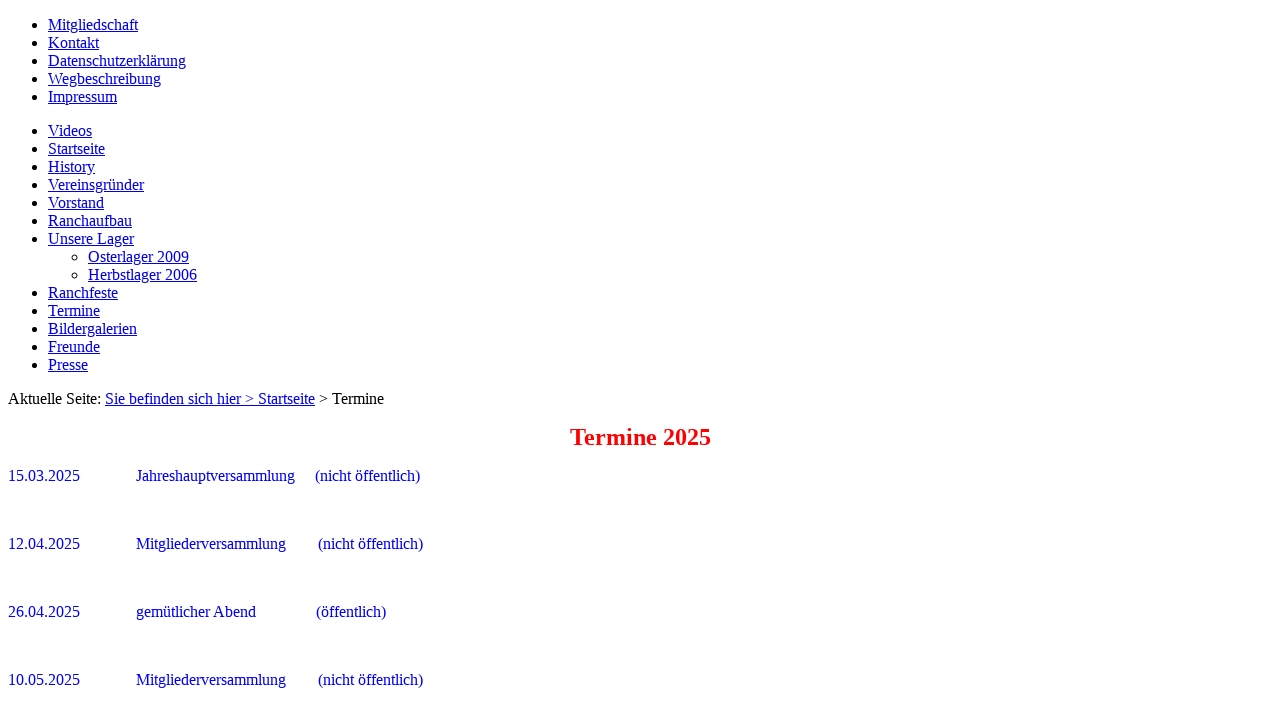

--- FILE ---
content_type: text/html; charset=utf-8
request_url: https://7ratsfeuer.de/index.php/termine-57.html
body_size: 3370
content:
<!DOCTYPE html PUBLIC "-//W3C//DTD XHTML 1.0 Transitional//EN" "http://www.w3.org/TR/xhtml1/DTD/xhtml1-transitional.dtd">
<html xmlns="http://www.w3.org/1999/xhtml" xml:lang="de-de" lang="de-de" dir="ltr">
<head>
   <base href="https://7ratsfeuer.de/index.php/termine-57.html" />
  <meta http-equiv="content-type" content="text/html; charset=utf-8" />
  <meta name="keywords" content="mitglieder,       , 2012versammlung, 201221, termine, Thomas Dietrich" />
  <meta name="author" content="Thomas Dietrich" />
  <meta name="description" content="7 Ratsfeuer Köln e.V.
Die Anfänge des Western-Clubs “7-Ratsfeuer Köln e.V.“ entstanden aus einem Freundeskreis..." />
  <meta name="generator" content="Joomla! - Open Source Content Management" />
  <title>Indianer- und Westernclub 7 Ratsfeuer Köln e.V. - Termine</title>
  <link href="/templates/westernverein2013_3/favicon.ico" rel="shortcut icon" type="image/vnd.microsoft.icon" />
  <link rel="stylesheet" href="https://7ratsfeuer.de/media/joomgallery/css/joom_settings.css" type="text/css" />
  <link rel="stylesheet" href="https://7ratsfeuer.de/media/joomgallery/css/joomgallery.css" type="text/css" />
  <link rel="stylesheet" href="https://7ratsfeuer.de/media/joomgallery/css/joom_local.css" type="text/css" />
  <link rel="stylesheet" href="https://7ratsfeuer.de/media/mod_joomimg/css/mod_joomimg.css" type="text/css" />
  <link rel="stylesheet" href="/modules/mod_vvisit_counter/mvc.css" type="text/css" />
  <style type="text/css">
.joomimg107_imgct {
width:100% !important;
float:left;
}
.joomimg107_img {
display:block;
text-align:justify!important;
vertical-align:middle!important;
}
.joomimg107_img img{
border:2px solid #ffffff;
padding:2px;}
.joomimg107_txt {
clear:both;text-align:justify!important;
vertical-align:middle!important;
}

  </style>
  <script src="/media/system/js/mootools-core.js" type="text/javascript"></script>
  <script src="/media/system/js/core.js" type="text/javascript"></script>
  <script src="/media/system/js/caption.js" type="text/javascript"></script>
  <script type="text/javascript">
window.addEvent('load', function() {
				new JCaption('img.caption');
			});
  </script>

 <link rel="stylesheet" href="/templates/system/css/system.css" type="text/css" />
 <link rel="stylesheet" href="/templates/system/css/general.css" type="text/css" />
 <link rel="stylesheet" type="text/css" href="/templates/westernverein2013_3/css/template.css" media="screen" />
 <!--[if IE 6]><link rel="stylesheet" href="/templates/westernverein2013_3/css/template.ie6.css" type="text/css" media="screen" /><![endif]-->
 <!--[if IE 7]><link rel="stylesheet" href="/templates/westernverein2013_3/css/template.ie7.css" type="text/css" media="screen" /><![endif]-->
 <script type="text/javascript">if ('undefined' != typeof jQuery) document._artxJQueryBackup = jQuery;</script>
 <script type="text/javascript" src="/templates/westernverein2013_3/jquery.js"></script>
 <script type="text/javascript">jQuery.noConflict();</script>
 <script type="text/javascript" src="/templates/westernverein2013_3/script.js"></script>
 <script type="text/javascript">if (document._artxJQueryBackup) jQuery = document._artxJQueryBackup;</script>

<script type="text/javascript">
	function clickExplorer() {
		if( document.all ) {
			//alert('Stop copying the copyrighted material!');
		}
		return false;
	}
	function clickOther(e) {
		if( document.layers || ( document.getElementById && !document.all ) ) {
			if ( e.which == 2 || e.which == 3 ) {
				//alert('Stop copying the copyrighted material!');
				return false;
			}
		}
	}
	if( document.layers ) {
		document.captureEvents( Event.MOUSEDOWN );
		document.onmousedown=clickOther;
	}
	else {
		document.onmouseup = clickOther;
		document.oncontextmenu = clickExplorer;
	}
</script>
</head>
<body>
<div id="art-main">
    <div class="cleared reset-box"></div>
<div class="art-box art-sheet">
    <div class="art-box-body art-sheet-body">
<div class="art-bar art-nav">
<div class="art-nav-outer">
      <ul class="art-hmenu"><li class="item-139"><a href="/index.php/mitgliedschaft2.html">Mitgliedschaft</a></li><li class="item-138"><a href="/index.php/kontakt2.html">Kontakt</a></li><li class="item-266"><a href="/index.php/datenschutzerklärung.html">Datenschutzerklärung</a></li><li class="item-29"><a href="/index.php/wegbeschreibung.html">Wegbeschreibung</a></li><li class="item-62"><a href="/index.php/impressum.html">Impressum</a></li></ul></div>
</div>
<div class="cleared reset-box"></div>
<div class="art-header">
<div class="art-headerobject"></div>
<div class="art-logo">
</div>

</div>
<div class="cleared reset-box"></div>
<div class="art-layout-wrapper">
    <div class="art-content-layout">
        <div class="art-content-layout-row">
<div class="art-layout-cell art-sidebar1">
    <div class="art-box art-vmenublock">
    <div class="art-box-body art-vmenublock-body">

                  <div class="art-box art-vmenublockcontent">
    <div class="art-box-body art-vmenublockcontent-body">

        <ul class="art-vmenu"><li class="item-189"><a href="/index.php/videos.html">Videos</a></li><li class="item-92"><a href="/">Startseite</a></li><li class="item-27"><a href="/index.php/history.html">History</a></li><li class="item-2"><a href="/index.php/gruenderfotos.html">Vereinsgründer</a></li><li class="item-53"><a href="/index.php/vorstand.html">Vorstand</a></li><li class="item-54"><a href="/index.php/ranchaufbau.html">Ranchaufbau</a></li><li class="item-55 deeper parent"><a href="/index.php/unsere-lager.html">Unsere Lager</a><ul><li class="item-67"><a href="/index.php?Itemid=67">Osterlager 2009</a></li><li class="item-71"><a href="/index.php?Itemid=71">Herbstlager 2006</a></li></ul></li><li class="item-56"><a href="/index.php/ranchfeste.html">Ranchfeste</a></li><li class="item-57 current active"><a class=" active" href="/index.php/termine-57.html">Termine</a></li><li class="item-58"><a href="/index.php/galerien.html">Bildergalerien</a></li><li class="item-59"><a href="/index.php/freunde.html">Freunde</a></li><li class="item-64"><a href="/index.php/news-64.html">Presse</a></li></ul>
		<div class="cleared"></div>
    </div>
</div>

		<div class="cleared"></div>
    </div>
</div>


  <div class="cleared"></div>
</div>
<div class="art-layout-cell art-content">

<div class="art-box art-post">
    <div class="art-box-body art-post-body">
<div class="art-post-inner">
<div class="art-postcontent">

<div class="breadcrumbs">
<span class="showHere">Aktuelle Seite: </span><a href="/" class="pathway">Sie befinden sich hier &gt; Startseite</a> &gt; <span>Termine</span></div>

</div>
<div class="cleared"></div>
</div>

		<div class="cleared"></div>
    </div>
</div>
<div class="item-page"><div class="art-box art-post">
    <div class="art-box-body art-post-body">
<div class="art-post-inner">
<div class="art-postcontent">
<div class="art-article"><p style="text-align: center;"><span style="font-size: 18pt;"><strong><span style="color: #ff0000;">Termine 2025</span></strong></span></p>
<p style="text-align: justify;"><span style="color: #0000ff; font-size: 12pt;">15.03.2025              Jahreshauptversammlung     (nicht öffentlich)</span></p>
<p style="text-align: justify;"> </p>
<p style="text-align: justify;"><span style="font-size: 12pt; color: #0000ff;">12.04.2025              Mitgliederversammlung        (nicht öffentlich)</span></p>
<p style="text-align: justify;"> </p>
<p style="text-align: justify;"><span style="font-size: 12pt; color: #0000ff;">26.04.2025              gemütlicher Abend               (öffentlich)</span></p>
<p style="text-align: justify;"> </p>
<p style="text-align: justify;"><span style="font-size: 12pt; color: #0000ff;">10.05.2025              Mitgliederversammlung        (nicht öffentlich)</span></p>
<p style="text-align: justify;"> </p>
<p style="text-align: justify;"><span style="font-size: 12pt; color: #0000ff;">07.06.2025              Mitgliederversammlung        (nicht öffentlich)<br /></span></p>
<p style="text-align: justify;"> </p>
<p style="text-align: justify;"><span style="font-size: 12pt; color: #0000ff;">18.06.-22.06.2025   Lager im Sauerland bei den Buffalos</span></p>
<p style="text-align: justify;"> </p>
<p style="text-align: justify;"><span style="font-size: 12pt; color: #0000ff;">12.07.2025              Mitgliederversammlung        (nicht öffentlich)</span></p>
<p style="text-align: justify;"> </p>
<p style="text-align: justify;"><span style="font-size: 12pt; color: #0000ff;">19.07.2025              Ranchfest                   (öffentlich und Eintritt frei)</span></p>
<p style="text-align: justify;"> </p>
<p style="text-align: justify;"><span style="font-size: 12pt; color: #0000ff;">13.09.2025              Mitgliederversammlung        (nicht öffentlich)</span></p>
<p style="text-align: justify;"> </p>
<div style="text-align: justify;"><span style="font-size: 12pt; color: #0000ff;">04.10<span style="color: #3366ff;">.2025</span>              gemütlicher Abend               (öffentlich)</span></div>
<div style="text-align: justify;"> </div>
<div style="text-align: justify;"> </div>
<div style="text-align: justify;"><span style="font-size: 12pt; color: #0000ff;">11.10.2025              Mitgliederversammlung        (nicht öffentlich)</span></div>
<div style="text-align: justify;"> </div>
<div style="text-align: justify;"> </div>
<div style="text-align: justify;"><span style="font-size: 12pt; color: #0000ff;">08.11.2025              Mitgliederversammlung        (nicht öffentlich)</span></div>
<p style="text-align: justify;"> </p>
<p style="text-align: justify;"> </p>
<p> </p>
<p style="text-align: center;"><span style="color: #0000ff; font-size: 12pt;">          </span></p></div>
</div>
<div class="cleared"></div>
</div>

		<div class="cleared"></div>
    </div>
</div>
</div>
  <div class="cleared"></div>
</div>
<div class="art-layout-cell art-sidebar2">
        <div class="art-box art-block">
            <div class="art-box-body art-block-body">
        
                        <div class="art-box art-blockcontent">
            <div class="art-box-body art-blockcontent-body">
        
        

<div class="custom"  >
	<p><a lang="de-DE" dir="ltr" href="/index.php/termine-57/34-verein/verein/60-members-wanted.html" hreflang="de"><img style="display: block; margin-left: auto; margin-right: auto;" src="/images/stories/fotosseite/member_kl.png" alt="member kl" width="160" height="238" /></a></p>
<p>&nbsp;</p></div>

        
        		<div class="cleared"></div>
            </div>
        </div>
        
        
        		<div class="cleared"></div>
            </div>
        </div>
        
        <div class="art-box art-block">
            <div class="art-box-body art-block-body">
        
                <div class="art-bar art-blockheader">
            <h3 class="t">
        Bilder 7 Ratsfeuer e.V.</h3>
        </div>
                <div class="art-box art-blockcontent">
            <div class="art-box-body art-blockcontent-body">
        
        <div class="joomimg107_main">
  <div class="joomimg_row">

    <div class="joomimg107_imgct">
      <div class="joomimg107_img">
  <a href="/index.php/component/joomgallery/bildergalerien/5-military-day.html?Itemid=70" >    <img src="https://7ratsfeuer.de/images/joomgallery/thumbnails/bildergalerien_14/5_military_day_59/dscn0289_20150613_1074287777.jpg" style="height:112px;width:150px;"  alt="DSCN0289" title="DSCN0289" />  </a></div>
    </div>
  </div>
  <div class="joomimg_clr"></div>
  <div class="joomimg_row">
    <div class="joomimg107_imgct">
      <div class="joomimg107_img">
  <a href="/index.php/component/joomgallery/bildergalerien/osterlager-2007.html?Itemid=70" >    <img src="https://7ratsfeuer.de/images/joomgallery/thumbnails/bildergalerien_14/osterlager_2007_22/osterlager2007_20130306_2036758133.jpg" style="height:112px;width:150px;"  alt="osterlager2007 016" title="osterlager2007 016" />  </a></div>
    </div>
  </div>
  <div class="joomimg_clr"></div>
</div>
        
        		<div class="cleared"></div>
            </div>
        </div>
        
        
        		<div class="cleared"></div>
            </div>
        </div>
        
        <div class="art-box art-block">
            <div class="art-box-body art-block-body">
        
                <div class="art-bar art-blockheader">
            <h3 class="t">
        Webseitenbesuche</h3>
        </div>
                <div class="art-box art-blockcontent">
            <div class="art-box-body art-blockcontent-body">
        
        <div class="mvc_main"><div style="text-align: center;" class="mvc_people"><table align="center" cellpadding="0" cellspacing="0" style="width: 90%;" class="mvc_peopleTable"><tbody><tr align="left" title="22.01.2026"><td>Heute</td><td align="right">158</td></tr><tr align="left" title="21.01.2026"><td>Gestern</td><td align="right">197</td></tr><tr align="left" title="19.01.2026 - 25.01.2026"><td>Diese Woche</td><td align="right">808</td></tr><tr align="left" title="01.01.2026 - 31.01.2026"><td>Diesen Monat</td><td align="right">6792</td></tr><tr align="left" title=""><td>Besuche gesamt</td><td align="right">3027371</td></tr></tbody></table></div><div style="text-align: center;" class="mvc_loggedInUsers"><span class="title">Mitglieder</span><span class="trenner"> </span><span class="value">0</span></div></div><!-- Mod_VVisit_Counter :  http://www.mmajunke.de/ -->
        
        		<div class="cleared"></div>
            </div>
        </div>
        
        
        		<div class="cleared"></div>
            </div>
        </div>
        

  <div class="cleared"></div>
</div>

        </div>
    </div>
</div>
<div class="cleared"></div>


<div class="art-footer">
    <div class="art-footer-body">
                        <div class="art-footer-text">
                                                          <p><a href="/index.php/impressum.html">Impressum</a> | <a href="/index.php/kontakt2.html">Kontakt</a> | <a href="/index.php/mitgliedschaft2.html">Mitglied werden!</a></p><p><br>Copyright © 2013.Indianer- und Westernclub 7 Ratsfeuer Köln e.V. Alle Rechte vorbehalten.</p>

                                                        </div>
        <div class="cleared"></div>
    </div>
</div>

    <div class="cleared"></div>
    </div>
</div>
<div class="cleared"></div>
<p class="art-page-footer"></p>

    <div class="cleared"></div>
</div>


<script type="text/javascript">
	if (top!==self) {
		top.location=location;
	}
</script>
</body>
</html>